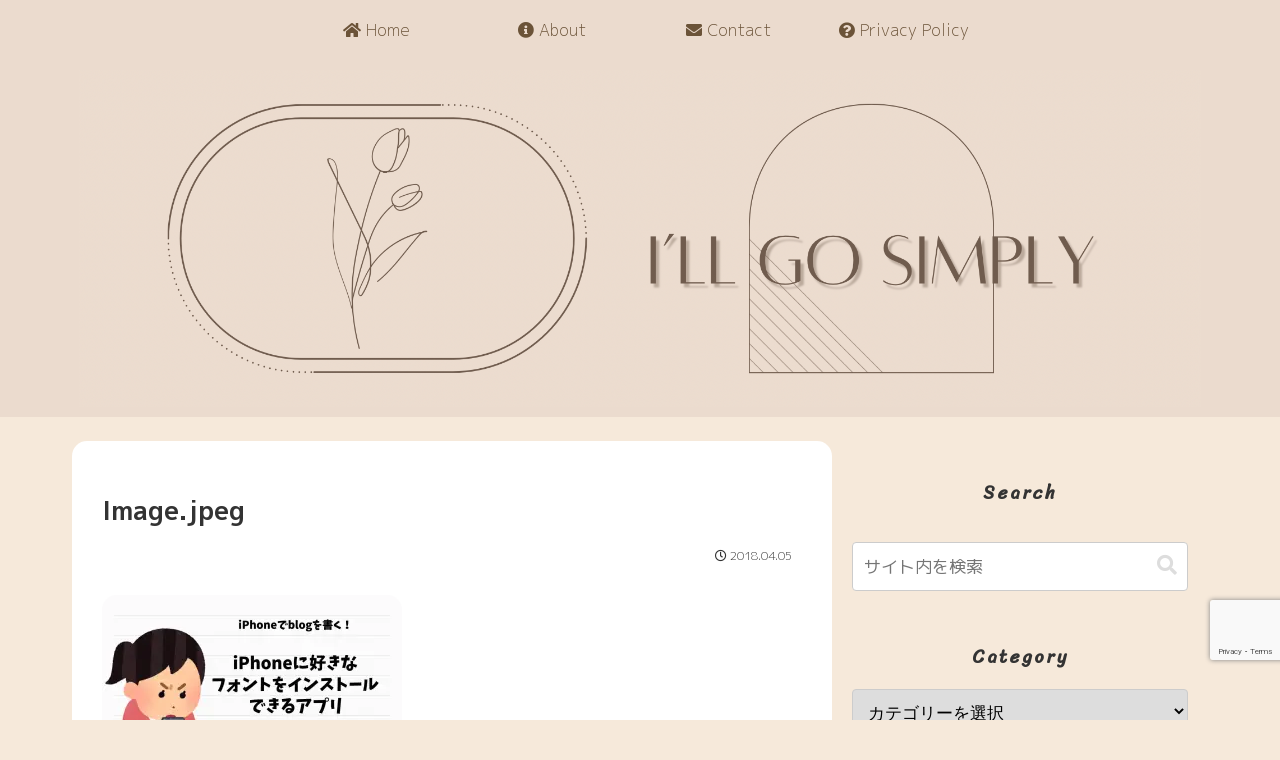

--- FILE ---
content_type: text/html; charset=utf-8
request_url: https://www.google.com/recaptcha/api2/anchor?ar=1&k=6LeEFqIqAAAAADNHgqJFj_jHFfvFlDECEUuy_OoZ&co=aHR0cHM6Ly9pbGxnb3NpbXBseS5jb206NDQz&hl=en&v=PoyoqOPhxBO7pBk68S4YbpHZ&size=invisible&anchor-ms=20000&execute-ms=30000&cb=slu24hurkez
body_size: 48657
content:
<!DOCTYPE HTML><html dir="ltr" lang="en"><head><meta http-equiv="Content-Type" content="text/html; charset=UTF-8">
<meta http-equiv="X-UA-Compatible" content="IE=edge">
<title>reCAPTCHA</title>
<style type="text/css">
/* cyrillic-ext */
@font-face {
  font-family: 'Roboto';
  font-style: normal;
  font-weight: 400;
  font-stretch: 100%;
  src: url(//fonts.gstatic.com/s/roboto/v48/KFO7CnqEu92Fr1ME7kSn66aGLdTylUAMa3GUBHMdazTgWw.woff2) format('woff2');
  unicode-range: U+0460-052F, U+1C80-1C8A, U+20B4, U+2DE0-2DFF, U+A640-A69F, U+FE2E-FE2F;
}
/* cyrillic */
@font-face {
  font-family: 'Roboto';
  font-style: normal;
  font-weight: 400;
  font-stretch: 100%;
  src: url(//fonts.gstatic.com/s/roboto/v48/KFO7CnqEu92Fr1ME7kSn66aGLdTylUAMa3iUBHMdazTgWw.woff2) format('woff2');
  unicode-range: U+0301, U+0400-045F, U+0490-0491, U+04B0-04B1, U+2116;
}
/* greek-ext */
@font-face {
  font-family: 'Roboto';
  font-style: normal;
  font-weight: 400;
  font-stretch: 100%;
  src: url(//fonts.gstatic.com/s/roboto/v48/KFO7CnqEu92Fr1ME7kSn66aGLdTylUAMa3CUBHMdazTgWw.woff2) format('woff2');
  unicode-range: U+1F00-1FFF;
}
/* greek */
@font-face {
  font-family: 'Roboto';
  font-style: normal;
  font-weight: 400;
  font-stretch: 100%;
  src: url(//fonts.gstatic.com/s/roboto/v48/KFO7CnqEu92Fr1ME7kSn66aGLdTylUAMa3-UBHMdazTgWw.woff2) format('woff2');
  unicode-range: U+0370-0377, U+037A-037F, U+0384-038A, U+038C, U+038E-03A1, U+03A3-03FF;
}
/* math */
@font-face {
  font-family: 'Roboto';
  font-style: normal;
  font-weight: 400;
  font-stretch: 100%;
  src: url(//fonts.gstatic.com/s/roboto/v48/KFO7CnqEu92Fr1ME7kSn66aGLdTylUAMawCUBHMdazTgWw.woff2) format('woff2');
  unicode-range: U+0302-0303, U+0305, U+0307-0308, U+0310, U+0312, U+0315, U+031A, U+0326-0327, U+032C, U+032F-0330, U+0332-0333, U+0338, U+033A, U+0346, U+034D, U+0391-03A1, U+03A3-03A9, U+03B1-03C9, U+03D1, U+03D5-03D6, U+03F0-03F1, U+03F4-03F5, U+2016-2017, U+2034-2038, U+203C, U+2040, U+2043, U+2047, U+2050, U+2057, U+205F, U+2070-2071, U+2074-208E, U+2090-209C, U+20D0-20DC, U+20E1, U+20E5-20EF, U+2100-2112, U+2114-2115, U+2117-2121, U+2123-214F, U+2190, U+2192, U+2194-21AE, U+21B0-21E5, U+21F1-21F2, U+21F4-2211, U+2213-2214, U+2216-22FF, U+2308-230B, U+2310, U+2319, U+231C-2321, U+2336-237A, U+237C, U+2395, U+239B-23B7, U+23D0, U+23DC-23E1, U+2474-2475, U+25AF, U+25B3, U+25B7, U+25BD, U+25C1, U+25CA, U+25CC, U+25FB, U+266D-266F, U+27C0-27FF, U+2900-2AFF, U+2B0E-2B11, U+2B30-2B4C, U+2BFE, U+3030, U+FF5B, U+FF5D, U+1D400-1D7FF, U+1EE00-1EEFF;
}
/* symbols */
@font-face {
  font-family: 'Roboto';
  font-style: normal;
  font-weight: 400;
  font-stretch: 100%;
  src: url(//fonts.gstatic.com/s/roboto/v48/KFO7CnqEu92Fr1ME7kSn66aGLdTylUAMaxKUBHMdazTgWw.woff2) format('woff2');
  unicode-range: U+0001-000C, U+000E-001F, U+007F-009F, U+20DD-20E0, U+20E2-20E4, U+2150-218F, U+2190, U+2192, U+2194-2199, U+21AF, U+21E6-21F0, U+21F3, U+2218-2219, U+2299, U+22C4-22C6, U+2300-243F, U+2440-244A, U+2460-24FF, U+25A0-27BF, U+2800-28FF, U+2921-2922, U+2981, U+29BF, U+29EB, U+2B00-2BFF, U+4DC0-4DFF, U+FFF9-FFFB, U+10140-1018E, U+10190-1019C, U+101A0, U+101D0-101FD, U+102E0-102FB, U+10E60-10E7E, U+1D2C0-1D2D3, U+1D2E0-1D37F, U+1F000-1F0FF, U+1F100-1F1AD, U+1F1E6-1F1FF, U+1F30D-1F30F, U+1F315, U+1F31C, U+1F31E, U+1F320-1F32C, U+1F336, U+1F378, U+1F37D, U+1F382, U+1F393-1F39F, U+1F3A7-1F3A8, U+1F3AC-1F3AF, U+1F3C2, U+1F3C4-1F3C6, U+1F3CA-1F3CE, U+1F3D4-1F3E0, U+1F3ED, U+1F3F1-1F3F3, U+1F3F5-1F3F7, U+1F408, U+1F415, U+1F41F, U+1F426, U+1F43F, U+1F441-1F442, U+1F444, U+1F446-1F449, U+1F44C-1F44E, U+1F453, U+1F46A, U+1F47D, U+1F4A3, U+1F4B0, U+1F4B3, U+1F4B9, U+1F4BB, U+1F4BF, U+1F4C8-1F4CB, U+1F4D6, U+1F4DA, U+1F4DF, U+1F4E3-1F4E6, U+1F4EA-1F4ED, U+1F4F7, U+1F4F9-1F4FB, U+1F4FD-1F4FE, U+1F503, U+1F507-1F50B, U+1F50D, U+1F512-1F513, U+1F53E-1F54A, U+1F54F-1F5FA, U+1F610, U+1F650-1F67F, U+1F687, U+1F68D, U+1F691, U+1F694, U+1F698, U+1F6AD, U+1F6B2, U+1F6B9-1F6BA, U+1F6BC, U+1F6C6-1F6CF, U+1F6D3-1F6D7, U+1F6E0-1F6EA, U+1F6F0-1F6F3, U+1F6F7-1F6FC, U+1F700-1F7FF, U+1F800-1F80B, U+1F810-1F847, U+1F850-1F859, U+1F860-1F887, U+1F890-1F8AD, U+1F8B0-1F8BB, U+1F8C0-1F8C1, U+1F900-1F90B, U+1F93B, U+1F946, U+1F984, U+1F996, U+1F9E9, U+1FA00-1FA6F, U+1FA70-1FA7C, U+1FA80-1FA89, U+1FA8F-1FAC6, U+1FACE-1FADC, U+1FADF-1FAE9, U+1FAF0-1FAF8, U+1FB00-1FBFF;
}
/* vietnamese */
@font-face {
  font-family: 'Roboto';
  font-style: normal;
  font-weight: 400;
  font-stretch: 100%;
  src: url(//fonts.gstatic.com/s/roboto/v48/KFO7CnqEu92Fr1ME7kSn66aGLdTylUAMa3OUBHMdazTgWw.woff2) format('woff2');
  unicode-range: U+0102-0103, U+0110-0111, U+0128-0129, U+0168-0169, U+01A0-01A1, U+01AF-01B0, U+0300-0301, U+0303-0304, U+0308-0309, U+0323, U+0329, U+1EA0-1EF9, U+20AB;
}
/* latin-ext */
@font-face {
  font-family: 'Roboto';
  font-style: normal;
  font-weight: 400;
  font-stretch: 100%;
  src: url(//fonts.gstatic.com/s/roboto/v48/KFO7CnqEu92Fr1ME7kSn66aGLdTylUAMa3KUBHMdazTgWw.woff2) format('woff2');
  unicode-range: U+0100-02BA, U+02BD-02C5, U+02C7-02CC, U+02CE-02D7, U+02DD-02FF, U+0304, U+0308, U+0329, U+1D00-1DBF, U+1E00-1E9F, U+1EF2-1EFF, U+2020, U+20A0-20AB, U+20AD-20C0, U+2113, U+2C60-2C7F, U+A720-A7FF;
}
/* latin */
@font-face {
  font-family: 'Roboto';
  font-style: normal;
  font-weight: 400;
  font-stretch: 100%;
  src: url(//fonts.gstatic.com/s/roboto/v48/KFO7CnqEu92Fr1ME7kSn66aGLdTylUAMa3yUBHMdazQ.woff2) format('woff2');
  unicode-range: U+0000-00FF, U+0131, U+0152-0153, U+02BB-02BC, U+02C6, U+02DA, U+02DC, U+0304, U+0308, U+0329, U+2000-206F, U+20AC, U+2122, U+2191, U+2193, U+2212, U+2215, U+FEFF, U+FFFD;
}
/* cyrillic-ext */
@font-face {
  font-family: 'Roboto';
  font-style: normal;
  font-weight: 500;
  font-stretch: 100%;
  src: url(//fonts.gstatic.com/s/roboto/v48/KFO7CnqEu92Fr1ME7kSn66aGLdTylUAMa3GUBHMdazTgWw.woff2) format('woff2');
  unicode-range: U+0460-052F, U+1C80-1C8A, U+20B4, U+2DE0-2DFF, U+A640-A69F, U+FE2E-FE2F;
}
/* cyrillic */
@font-face {
  font-family: 'Roboto';
  font-style: normal;
  font-weight: 500;
  font-stretch: 100%;
  src: url(//fonts.gstatic.com/s/roboto/v48/KFO7CnqEu92Fr1ME7kSn66aGLdTylUAMa3iUBHMdazTgWw.woff2) format('woff2');
  unicode-range: U+0301, U+0400-045F, U+0490-0491, U+04B0-04B1, U+2116;
}
/* greek-ext */
@font-face {
  font-family: 'Roboto';
  font-style: normal;
  font-weight: 500;
  font-stretch: 100%;
  src: url(//fonts.gstatic.com/s/roboto/v48/KFO7CnqEu92Fr1ME7kSn66aGLdTylUAMa3CUBHMdazTgWw.woff2) format('woff2');
  unicode-range: U+1F00-1FFF;
}
/* greek */
@font-face {
  font-family: 'Roboto';
  font-style: normal;
  font-weight: 500;
  font-stretch: 100%;
  src: url(//fonts.gstatic.com/s/roboto/v48/KFO7CnqEu92Fr1ME7kSn66aGLdTylUAMa3-UBHMdazTgWw.woff2) format('woff2');
  unicode-range: U+0370-0377, U+037A-037F, U+0384-038A, U+038C, U+038E-03A1, U+03A3-03FF;
}
/* math */
@font-face {
  font-family: 'Roboto';
  font-style: normal;
  font-weight: 500;
  font-stretch: 100%;
  src: url(//fonts.gstatic.com/s/roboto/v48/KFO7CnqEu92Fr1ME7kSn66aGLdTylUAMawCUBHMdazTgWw.woff2) format('woff2');
  unicode-range: U+0302-0303, U+0305, U+0307-0308, U+0310, U+0312, U+0315, U+031A, U+0326-0327, U+032C, U+032F-0330, U+0332-0333, U+0338, U+033A, U+0346, U+034D, U+0391-03A1, U+03A3-03A9, U+03B1-03C9, U+03D1, U+03D5-03D6, U+03F0-03F1, U+03F4-03F5, U+2016-2017, U+2034-2038, U+203C, U+2040, U+2043, U+2047, U+2050, U+2057, U+205F, U+2070-2071, U+2074-208E, U+2090-209C, U+20D0-20DC, U+20E1, U+20E5-20EF, U+2100-2112, U+2114-2115, U+2117-2121, U+2123-214F, U+2190, U+2192, U+2194-21AE, U+21B0-21E5, U+21F1-21F2, U+21F4-2211, U+2213-2214, U+2216-22FF, U+2308-230B, U+2310, U+2319, U+231C-2321, U+2336-237A, U+237C, U+2395, U+239B-23B7, U+23D0, U+23DC-23E1, U+2474-2475, U+25AF, U+25B3, U+25B7, U+25BD, U+25C1, U+25CA, U+25CC, U+25FB, U+266D-266F, U+27C0-27FF, U+2900-2AFF, U+2B0E-2B11, U+2B30-2B4C, U+2BFE, U+3030, U+FF5B, U+FF5D, U+1D400-1D7FF, U+1EE00-1EEFF;
}
/* symbols */
@font-face {
  font-family: 'Roboto';
  font-style: normal;
  font-weight: 500;
  font-stretch: 100%;
  src: url(//fonts.gstatic.com/s/roboto/v48/KFO7CnqEu92Fr1ME7kSn66aGLdTylUAMaxKUBHMdazTgWw.woff2) format('woff2');
  unicode-range: U+0001-000C, U+000E-001F, U+007F-009F, U+20DD-20E0, U+20E2-20E4, U+2150-218F, U+2190, U+2192, U+2194-2199, U+21AF, U+21E6-21F0, U+21F3, U+2218-2219, U+2299, U+22C4-22C6, U+2300-243F, U+2440-244A, U+2460-24FF, U+25A0-27BF, U+2800-28FF, U+2921-2922, U+2981, U+29BF, U+29EB, U+2B00-2BFF, U+4DC0-4DFF, U+FFF9-FFFB, U+10140-1018E, U+10190-1019C, U+101A0, U+101D0-101FD, U+102E0-102FB, U+10E60-10E7E, U+1D2C0-1D2D3, U+1D2E0-1D37F, U+1F000-1F0FF, U+1F100-1F1AD, U+1F1E6-1F1FF, U+1F30D-1F30F, U+1F315, U+1F31C, U+1F31E, U+1F320-1F32C, U+1F336, U+1F378, U+1F37D, U+1F382, U+1F393-1F39F, U+1F3A7-1F3A8, U+1F3AC-1F3AF, U+1F3C2, U+1F3C4-1F3C6, U+1F3CA-1F3CE, U+1F3D4-1F3E0, U+1F3ED, U+1F3F1-1F3F3, U+1F3F5-1F3F7, U+1F408, U+1F415, U+1F41F, U+1F426, U+1F43F, U+1F441-1F442, U+1F444, U+1F446-1F449, U+1F44C-1F44E, U+1F453, U+1F46A, U+1F47D, U+1F4A3, U+1F4B0, U+1F4B3, U+1F4B9, U+1F4BB, U+1F4BF, U+1F4C8-1F4CB, U+1F4D6, U+1F4DA, U+1F4DF, U+1F4E3-1F4E6, U+1F4EA-1F4ED, U+1F4F7, U+1F4F9-1F4FB, U+1F4FD-1F4FE, U+1F503, U+1F507-1F50B, U+1F50D, U+1F512-1F513, U+1F53E-1F54A, U+1F54F-1F5FA, U+1F610, U+1F650-1F67F, U+1F687, U+1F68D, U+1F691, U+1F694, U+1F698, U+1F6AD, U+1F6B2, U+1F6B9-1F6BA, U+1F6BC, U+1F6C6-1F6CF, U+1F6D3-1F6D7, U+1F6E0-1F6EA, U+1F6F0-1F6F3, U+1F6F7-1F6FC, U+1F700-1F7FF, U+1F800-1F80B, U+1F810-1F847, U+1F850-1F859, U+1F860-1F887, U+1F890-1F8AD, U+1F8B0-1F8BB, U+1F8C0-1F8C1, U+1F900-1F90B, U+1F93B, U+1F946, U+1F984, U+1F996, U+1F9E9, U+1FA00-1FA6F, U+1FA70-1FA7C, U+1FA80-1FA89, U+1FA8F-1FAC6, U+1FACE-1FADC, U+1FADF-1FAE9, U+1FAF0-1FAF8, U+1FB00-1FBFF;
}
/* vietnamese */
@font-face {
  font-family: 'Roboto';
  font-style: normal;
  font-weight: 500;
  font-stretch: 100%;
  src: url(//fonts.gstatic.com/s/roboto/v48/KFO7CnqEu92Fr1ME7kSn66aGLdTylUAMa3OUBHMdazTgWw.woff2) format('woff2');
  unicode-range: U+0102-0103, U+0110-0111, U+0128-0129, U+0168-0169, U+01A0-01A1, U+01AF-01B0, U+0300-0301, U+0303-0304, U+0308-0309, U+0323, U+0329, U+1EA0-1EF9, U+20AB;
}
/* latin-ext */
@font-face {
  font-family: 'Roboto';
  font-style: normal;
  font-weight: 500;
  font-stretch: 100%;
  src: url(//fonts.gstatic.com/s/roboto/v48/KFO7CnqEu92Fr1ME7kSn66aGLdTylUAMa3KUBHMdazTgWw.woff2) format('woff2');
  unicode-range: U+0100-02BA, U+02BD-02C5, U+02C7-02CC, U+02CE-02D7, U+02DD-02FF, U+0304, U+0308, U+0329, U+1D00-1DBF, U+1E00-1E9F, U+1EF2-1EFF, U+2020, U+20A0-20AB, U+20AD-20C0, U+2113, U+2C60-2C7F, U+A720-A7FF;
}
/* latin */
@font-face {
  font-family: 'Roboto';
  font-style: normal;
  font-weight: 500;
  font-stretch: 100%;
  src: url(//fonts.gstatic.com/s/roboto/v48/KFO7CnqEu92Fr1ME7kSn66aGLdTylUAMa3yUBHMdazQ.woff2) format('woff2');
  unicode-range: U+0000-00FF, U+0131, U+0152-0153, U+02BB-02BC, U+02C6, U+02DA, U+02DC, U+0304, U+0308, U+0329, U+2000-206F, U+20AC, U+2122, U+2191, U+2193, U+2212, U+2215, U+FEFF, U+FFFD;
}
/* cyrillic-ext */
@font-face {
  font-family: 'Roboto';
  font-style: normal;
  font-weight: 900;
  font-stretch: 100%;
  src: url(//fonts.gstatic.com/s/roboto/v48/KFO7CnqEu92Fr1ME7kSn66aGLdTylUAMa3GUBHMdazTgWw.woff2) format('woff2');
  unicode-range: U+0460-052F, U+1C80-1C8A, U+20B4, U+2DE0-2DFF, U+A640-A69F, U+FE2E-FE2F;
}
/* cyrillic */
@font-face {
  font-family: 'Roboto';
  font-style: normal;
  font-weight: 900;
  font-stretch: 100%;
  src: url(//fonts.gstatic.com/s/roboto/v48/KFO7CnqEu92Fr1ME7kSn66aGLdTylUAMa3iUBHMdazTgWw.woff2) format('woff2');
  unicode-range: U+0301, U+0400-045F, U+0490-0491, U+04B0-04B1, U+2116;
}
/* greek-ext */
@font-face {
  font-family: 'Roboto';
  font-style: normal;
  font-weight: 900;
  font-stretch: 100%;
  src: url(//fonts.gstatic.com/s/roboto/v48/KFO7CnqEu92Fr1ME7kSn66aGLdTylUAMa3CUBHMdazTgWw.woff2) format('woff2');
  unicode-range: U+1F00-1FFF;
}
/* greek */
@font-face {
  font-family: 'Roboto';
  font-style: normal;
  font-weight: 900;
  font-stretch: 100%;
  src: url(//fonts.gstatic.com/s/roboto/v48/KFO7CnqEu92Fr1ME7kSn66aGLdTylUAMa3-UBHMdazTgWw.woff2) format('woff2');
  unicode-range: U+0370-0377, U+037A-037F, U+0384-038A, U+038C, U+038E-03A1, U+03A3-03FF;
}
/* math */
@font-face {
  font-family: 'Roboto';
  font-style: normal;
  font-weight: 900;
  font-stretch: 100%;
  src: url(//fonts.gstatic.com/s/roboto/v48/KFO7CnqEu92Fr1ME7kSn66aGLdTylUAMawCUBHMdazTgWw.woff2) format('woff2');
  unicode-range: U+0302-0303, U+0305, U+0307-0308, U+0310, U+0312, U+0315, U+031A, U+0326-0327, U+032C, U+032F-0330, U+0332-0333, U+0338, U+033A, U+0346, U+034D, U+0391-03A1, U+03A3-03A9, U+03B1-03C9, U+03D1, U+03D5-03D6, U+03F0-03F1, U+03F4-03F5, U+2016-2017, U+2034-2038, U+203C, U+2040, U+2043, U+2047, U+2050, U+2057, U+205F, U+2070-2071, U+2074-208E, U+2090-209C, U+20D0-20DC, U+20E1, U+20E5-20EF, U+2100-2112, U+2114-2115, U+2117-2121, U+2123-214F, U+2190, U+2192, U+2194-21AE, U+21B0-21E5, U+21F1-21F2, U+21F4-2211, U+2213-2214, U+2216-22FF, U+2308-230B, U+2310, U+2319, U+231C-2321, U+2336-237A, U+237C, U+2395, U+239B-23B7, U+23D0, U+23DC-23E1, U+2474-2475, U+25AF, U+25B3, U+25B7, U+25BD, U+25C1, U+25CA, U+25CC, U+25FB, U+266D-266F, U+27C0-27FF, U+2900-2AFF, U+2B0E-2B11, U+2B30-2B4C, U+2BFE, U+3030, U+FF5B, U+FF5D, U+1D400-1D7FF, U+1EE00-1EEFF;
}
/* symbols */
@font-face {
  font-family: 'Roboto';
  font-style: normal;
  font-weight: 900;
  font-stretch: 100%;
  src: url(//fonts.gstatic.com/s/roboto/v48/KFO7CnqEu92Fr1ME7kSn66aGLdTylUAMaxKUBHMdazTgWw.woff2) format('woff2');
  unicode-range: U+0001-000C, U+000E-001F, U+007F-009F, U+20DD-20E0, U+20E2-20E4, U+2150-218F, U+2190, U+2192, U+2194-2199, U+21AF, U+21E6-21F0, U+21F3, U+2218-2219, U+2299, U+22C4-22C6, U+2300-243F, U+2440-244A, U+2460-24FF, U+25A0-27BF, U+2800-28FF, U+2921-2922, U+2981, U+29BF, U+29EB, U+2B00-2BFF, U+4DC0-4DFF, U+FFF9-FFFB, U+10140-1018E, U+10190-1019C, U+101A0, U+101D0-101FD, U+102E0-102FB, U+10E60-10E7E, U+1D2C0-1D2D3, U+1D2E0-1D37F, U+1F000-1F0FF, U+1F100-1F1AD, U+1F1E6-1F1FF, U+1F30D-1F30F, U+1F315, U+1F31C, U+1F31E, U+1F320-1F32C, U+1F336, U+1F378, U+1F37D, U+1F382, U+1F393-1F39F, U+1F3A7-1F3A8, U+1F3AC-1F3AF, U+1F3C2, U+1F3C4-1F3C6, U+1F3CA-1F3CE, U+1F3D4-1F3E0, U+1F3ED, U+1F3F1-1F3F3, U+1F3F5-1F3F7, U+1F408, U+1F415, U+1F41F, U+1F426, U+1F43F, U+1F441-1F442, U+1F444, U+1F446-1F449, U+1F44C-1F44E, U+1F453, U+1F46A, U+1F47D, U+1F4A3, U+1F4B0, U+1F4B3, U+1F4B9, U+1F4BB, U+1F4BF, U+1F4C8-1F4CB, U+1F4D6, U+1F4DA, U+1F4DF, U+1F4E3-1F4E6, U+1F4EA-1F4ED, U+1F4F7, U+1F4F9-1F4FB, U+1F4FD-1F4FE, U+1F503, U+1F507-1F50B, U+1F50D, U+1F512-1F513, U+1F53E-1F54A, U+1F54F-1F5FA, U+1F610, U+1F650-1F67F, U+1F687, U+1F68D, U+1F691, U+1F694, U+1F698, U+1F6AD, U+1F6B2, U+1F6B9-1F6BA, U+1F6BC, U+1F6C6-1F6CF, U+1F6D3-1F6D7, U+1F6E0-1F6EA, U+1F6F0-1F6F3, U+1F6F7-1F6FC, U+1F700-1F7FF, U+1F800-1F80B, U+1F810-1F847, U+1F850-1F859, U+1F860-1F887, U+1F890-1F8AD, U+1F8B0-1F8BB, U+1F8C0-1F8C1, U+1F900-1F90B, U+1F93B, U+1F946, U+1F984, U+1F996, U+1F9E9, U+1FA00-1FA6F, U+1FA70-1FA7C, U+1FA80-1FA89, U+1FA8F-1FAC6, U+1FACE-1FADC, U+1FADF-1FAE9, U+1FAF0-1FAF8, U+1FB00-1FBFF;
}
/* vietnamese */
@font-face {
  font-family: 'Roboto';
  font-style: normal;
  font-weight: 900;
  font-stretch: 100%;
  src: url(//fonts.gstatic.com/s/roboto/v48/KFO7CnqEu92Fr1ME7kSn66aGLdTylUAMa3OUBHMdazTgWw.woff2) format('woff2');
  unicode-range: U+0102-0103, U+0110-0111, U+0128-0129, U+0168-0169, U+01A0-01A1, U+01AF-01B0, U+0300-0301, U+0303-0304, U+0308-0309, U+0323, U+0329, U+1EA0-1EF9, U+20AB;
}
/* latin-ext */
@font-face {
  font-family: 'Roboto';
  font-style: normal;
  font-weight: 900;
  font-stretch: 100%;
  src: url(//fonts.gstatic.com/s/roboto/v48/KFO7CnqEu92Fr1ME7kSn66aGLdTylUAMa3KUBHMdazTgWw.woff2) format('woff2');
  unicode-range: U+0100-02BA, U+02BD-02C5, U+02C7-02CC, U+02CE-02D7, U+02DD-02FF, U+0304, U+0308, U+0329, U+1D00-1DBF, U+1E00-1E9F, U+1EF2-1EFF, U+2020, U+20A0-20AB, U+20AD-20C0, U+2113, U+2C60-2C7F, U+A720-A7FF;
}
/* latin */
@font-face {
  font-family: 'Roboto';
  font-style: normal;
  font-weight: 900;
  font-stretch: 100%;
  src: url(//fonts.gstatic.com/s/roboto/v48/KFO7CnqEu92Fr1ME7kSn66aGLdTylUAMa3yUBHMdazQ.woff2) format('woff2');
  unicode-range: U+0000-00FF, U+0131, U+0152-0153, U+02BB-02BC, U+02C6, U+02DA, U+02DC, U+0304, U+0308, U+0329, U+2000-206F, U+20AC, U+2122, U+2191, U+2193, U+2212, U+2215, U+FEFF, U+FFFD;
}

</style>
<link rel="stylesheet" type="text/css" href="https://www.gstatic.com/recaptcha/releases/PoyoqOPhxBO7pBk68S4YbpHZ/styles__ltr.css">
<script nonce="-kRw-t_KgONgKvjM2SbtFA" type="text/javascript">window['__recaptcha_api'] = 'https://www.google.com/recaptcha/api2/';</script>
<script type="text/javascript" src="https://www.gstatic.com/recaptcha/releases/PoyoqOPhxBO7pBk68S4YbpHZ/recaptcha__en.js" nonce="-kRw-t_KgONgKvjM2SbtFA">
      
    </script></head>
<body><div id="rc-anchor-alert" class="rc-anchor-alert"></div>
<input type="hidden" id="recaptcha-token" value="[base64]">
<script type="text/javascript" nonce="-kRw-t_KgONgKvjM2SbtFA">
      recaptcha.anchor.Main.init("[\x22ainput\x22,[\x22bgdata\x22,\x22\x22,\[base64]/[base64]/MjU1Ong/[base64]/[base64]/[base64]/[base64]/[base64]/[base64]/[base64]/[base64]/[base64]/[base64]/[base64]/[base64]/[base64]/[base64]/[base64]\\u003d\x22,\[base64]\\u003d\\u003d\x22,\x22fcKxTMOGGMKrwpLCtMOjdFFQw5MKw5UKwpbCpErCksK6AMO9w6vDsR4bwqFfwpNzwp16wobDulLDnHTCoXtrw4jCvcOFwo3Dh07CpMOFw4HDuV/CowzCoynDqsOVQ0bDjQzDusOgwpnCm8KkPsKJb8K/AMOlD8Osw4TCvsO8wpXCmmYJMDQgXHBCfMKFGMOtw5PDvcOrwop4wr3DrWIJK8KORRZJO8OLdGJWw7YOwpU/PMKdQMOrBMKqXsObF8KFw6sXdlXDmcOww78YccK1woNLw6nCjXHCgsO/[base64]/[base64]/[base64]/DtcKBw5kZDjEQTMK5w7o7w6HCrjc/wqAcZ8Omw7ElwogxGMOoR8KAw5LDhcKIcMKCwo4fw6LDtcKTPAkHDcKdMCbCt8Oywplrw7NhwokQwo3DoMOndcK3w57Cp8K/wrgFc2rDqMKDw5LCpcKhCjBIw5PDhcKhGVLCiMO5wojDh8O3w7PCpsO4w7kMw4vCg8KcecOkQ8OcBAPDpmnClsKreC/Ch8OGwobDvcO3G3MdK3Q7w59VwrRyw7ZXwp5mGlPChFHDuiPCkGwtS8ObMRwjwoEbwp3DjTzClMOmwrBoccKTUSzDoiPChsKWZGjCnW/CuBssScOjWGEoYELDiMOVw6UEwrM/bcOkw4PCll/DlMOEw4gSwp3CrHbDmi0jYh3Cok8ab8KMbMKTDcOzX8OVE8OcTEnDlMKDD8Odw7fDqsKQHsKww7dIDlvCrHHDig3CusOow7N7CEnCsBnCjGhAwoNRw7hQwrZRSkB4wowZKcO/[base64]/Dpm4DH8KLw5YdQVcLRnkBwqDCu0vCoF5zKFbDsAHCisKEw6DChsO7w6LDqztJwr/DrQLDp8O6w4bDvmNcw7RENcO7w6bClEsMwqfDssKYw7RSwp3DhlDDjkvDukHClsOcwqfDhibDkcKWVcKKQynDjMOaRcOzNHhRZMKaIMOTw7LDvMOrccKOwo/DqcKne8OCw6kmw5fDmcKWwrA7TEXDk8OIw7VEG8OJbUrCrsObPxnDswsBccKpK3zDjU00XMOcSsOWfcKRBWYNUQkew6TDt1tGwqESK8Kjw6nDi8O2w6liwql+wp3CqcOMNcOaw6NldRrDpsO/[base64]/DgcKRwpcKw55xw43Coy02TcKdEClLH1rCuMKVCAYHwoLDosKsAMOiw6HCrQwpC8KWYcKlw7fCmTQqe3LChRxTecK6M8KTw6UDNQ/[base64]/VgTDn0FAdcKyJVjDqmpmK8O1QsOTwrx0O8O/VMOxTsOGw5wzSispayfCjxDCjyzCkWJoDG7DtMKiwqvDncOfPRfCmAjCmMOfw7HDkyvDhsOOw458dTHChnxCDXTCo8KkejVyw5HCpsKOQ05jX8K+E1zDscKSH3zDtMKPwqlLDExxK8OmMMK4ORE2EVvDnX/CnAFOw4TDjcKHwpBhV0TCp11aMsKxw7jCrC7Cg3TCnMKLXsKswq0TMMKrIX5/w75hJsOnFgB4wp3DpGwWXExCwrXDilciwqQVw4kYPnJRVcK9w5lkw5lwccKJw4MTEMK0AsO5FCjDscOkSyZgw4zDmsOrXhEgMm/DlcOpwqs4Em0/wolNw6zDi8O8fsOAw5tow43DjQbClMKiw4PDocKiQ8KYR8Kgw4nCn8K9FcKIVMKDw7fDoADDvzrCnXIMOxHDi8OnwrDDnjrCuMOtwqZ/w4XDikoAw4PCpxIRbcOmX2DDtxnDswnDimXCt8KCw7N9cMKNV8K7G8OwAcKYwoPCpsK7wo9Pw55cwp1/cnvCm2TDosKHPsO5w70uwqfDhVzDhsKdImw3IcKWA8KyOjHCscOPKjEeOsOhwpVfEkvDim5Kwok/K8K+IHwuw4DDkGHDtcOawoJkP8OIwqrCqlsnw69xAcOTMh/CgFvDvEMpaAPCqcOaw5fCjyYOejwgEcK4w6cjwpNtwqDDjXNleiTClBDCq8KbVQnCt8O2wrw3w4VSwo8wwptyc8Kgbyh/[base64]/CpWYOUG1idcOYwqDClRo3DnAVwrnDtsK4XcONwpjDlX7DihjCoMOhwqQ7bzB3w64OFMKFLcO+w5PDrUQWRMKxwrl3MMK7worDmh3DuC7CglkFLMOVw4w0wrYHwr1/UGDCusOxcycvEsK8SWMpwrsWFXXCvMKawr8CN8OOwpAgw5rDvsK3w4ASwqfCqD/CqMOvwpYFw7fDvMKUwrxDwpchc8KMFcKEDXp/wrrDu8Kyw4TDlA3CgUUKw4/Ds1kSHMOiLHgtw58fwpd7KTLDnTR/w4YBw6DCk8OMwoHDhHxsLMOvwqzChMKfSsOCP8Ksw4IuwpTCmsOSecOza8OfesK7cWPCrkwOwqXDt8Oow4DCmx/CucOnwrxcFCLCu3h1w7gif3vCiS3Co8OWAFpUf8KLOcOAwrPCu0YvwqnCmmvCoSTCmsOEwps3cEXChsKJbRR7wpc4wqIVwq3Cm8KeCDJQwqfCrMKcw6MfQ1bDgcOtwpTCsV1vw63DocKpI15JQsO+GsOBw4TDkS/[base64]/[base64]/CuzogwrvCpnbCqh5NT1oDw5hiRMKfw4NEQSTClcOQQ8KUTcOHP8KJblF+TjvDpUTDn8OOU8KkXcOQwrbCtirDj8OUSxA5U0DCr8KCIAMcHUImFcKqw5bDjSnCuhHDlzARw5Q6woXDgV7Ckjd9IsOuw5zDum3DhsK2CwnCpiVswpbDgMO4wophwpgAeMO8wq/DssOqOH1xajLCnAkGwolbwrhWG8K0w4nDg8KLw40awqJzAiIlFE7CtcKsfhbDo8O7AsKXFw/CqcKpw6TDicOuNMOJwqIkTikVwrDDg8Ojf1bDpcOYw5HCg8OuwrJOKsKqSEw0YWB6E8OoWMK8RcOwARzChR/DoMOiw4lgbX7Dh8OIw6vDn2VsV8OTwpFow4Bzw44ewr/Ct1sGUB/DiA7Dh8OWWsKsw5wqwprDlsO3wpHDkcOLLlZCf1zDr3MIwojDpAccAsO3M8Kiw7PDlcKiwqDDhcK+w6QEe8Ofw6bDoMOMXMKgw6FYesK/[base64]/[base64]/[base64]/Ql3DucOmwq3CscO5w79aw5wYYgDCtGPDlRB+wo7DjVQaKi7DkUdldzMww4nCl8KTwr9xw5zCocO/CMOTXMKZfcKDO31FwqbDujrChzPCpATCr1jClsK+IMKTcXI+Xn5NMsOCwpdBw4tGQsKmwqPDrlUiHRk+w73ClEJRdCzCtgM1wrHDnSEvJcKDRMK7wrLDr0pxwqUzw6LCksK1wqLDvxxKwrF/w7A8wqjDuSQBw7YxMX1Lw60YOsOxw4rDk2wow6MNBsOcwr7Ch8OowqjDpWZ4blUJETfCksK9YBzDtx9mT8OvJcOBwqkfw5/DjsO/WW5KfMKrfcOkRsOXw4kywq3DmMK7MMK7DcO9w5NweAJzw4cIw71yXGIpQwzCjsO8NGzDtsKVw4rDrS/DuMK8w5fCrhYNdQ8lw4rDr8ONSH0Ew519K2YIAxbDjSJ+w5DCjsOKEh8hZ1tSw4LCiQ3CriTCocKmwo/Dlg5Cw7puw7wRcsO1w7DDsyA7wpkvW35aw547KcOIJRDDhBs4w6sXw7/Cvk94GS1ewrIgLMOUA1AZNMKZd8KYFEtww4fDlcKywo12DGfCpwrCvG7DjVhDNjXCtSjCgsKcM8Oaw6sTWisbw7IBZQrCniIkIzoAPz9PLi0vwpRMw6NBw5I/J8K2PMOvexnCmw1RbBzCv8OtwrjDvsOfwqpaT8O1Gh/CnVLDqnV4woN4UcOOUAUow5xZwoLDusOQwq14UUUYw7M3b37DvsO0dxE/anVPVAxNRy97wp1VwpPCsCYUw4w0w60xwoEuw7oZw6kqwoEXwoDDpTTDhkROw57Dqh5TST4yZFYFw4RbCUEpb0nCncKKw7jCi0nCkz/[base64]/DrXoxw5AuwpJjO1TCocKEwpRZw51Lw5cQw6gSw4lewolHZ149w5zClDnDm8KQwoPDv0gmG8K7w6rDhMKMEwsNHxzDkMKfQCnDl8KoTsO0wo/Duj1gHMOmwr54OMK7w6lTf8KeLMKYXWMvw7bDpMOQwpDCpg8Ewo9dw6PCszjDvcKIa1dBw5RMwqdqHzDDpsO1ahfCkjUqw4NFw4oXEsOtYiFOw4HCo8OoacKHw4dtwolsXzReTwrDhgYyHMOxOC7DkMKYP8KFR2tIccOkSsKZw5zDuA/ChsOxwpIRwpVnfWQCw4/ClBIdf8O5wos1wo3CicKRL0o2w4jDqzpkwr/DpjhVInbCknrDvMO0FUpTw6rDj8Ozw5gowojDk0vChUzCj33Dv3YlHSDCscKGw4ljN8K7Hjtsw5Apwqw2wqLDm1IvDMO9wpbDmsKSwpbCu8KgAsKVbsOfLMO7cMK4JcKGw47DlMOZSsKDfENRw4jCsMOkNsOwX8O/SGbDtTjCvsO9wo/DrsOHJWh9w7zDq8KOwplIw4bCgcO/woXDisKVCF3DkQ/CjErDuQ3Ck8OzbnfCllpYWMO4w7xKNcODf8KnwotCw4zDjgHDohk7wrXChsObw4oSZcK1PGsoJMOQAWHCvzjDmcOCQwk7VMKobgIGwoVtbHzDmV8jAXHCp8KSwqMESHrCrFXChBDDmAMRw5J/w7PDssK5woHCssKPw73DtEjCmcKmOk7CqcOQKMK3wpQHEsKLc8OSw7Isw7AWPBfDlyrDq1InTcK8BWfDmzPDp2oMRDJ0wqchwpFWwrs/w7PDoXfDtMKNw6UDUMKmD2LCuCQnwqDCk8Oaf0N/dsOgFcOoQnbDqMKtLy8rw70MOcKPNMKIZ1JfOsK6w43DiFoswoYFwqvDkUnCoxbDkg0oTljCnsOmwpjCgcKublzCvsO3QAwyBHMrw4jCq8KJZcK1axfCsMOzRSxJQDw2w6YOLcK/wp7CncOtwopmX8KgNW4Wwp/CuCZabMKEwqLCm1ElTzNAwq/DhsOaCsKyw5/[base64]/Cr8OcwqHCgy9Sw7DDkcK/wpUhJMKaYMO+wrTCuhfCiwDDhRIDZMKuXXDDpggtR8Kzw69Awqp3fsKSSiIkw4jCs2d0bSxAw5nDhMK3FCvCrsO/wp/DisOYwpJDWAVNworDv8K3w71wfMKow6zDlsOHGsKDw4/[base64]/w4tdUsKcwrcPwozDkcKFw4Ipw57Cl8K6XsOSX8OtXcOqGREHwpYdwr9XbcOdwokCcB7DpMKVIsKKXyTCrsOOwrHDkgvCncK3w7ITwrsHwqUpw4fCpXU6O8KUTEZyXcKDw7JsQD0KwoLCmT/[base64]/[base64]/Dq8OJFQjCt8OdSzXCpMOOXHfDp8KRIxrCohDDgTLCphLDs0bDrT4kwofCs8O7TcKOw7s/wpNVwpjCp8KEHHtXJxRZwoLClMOew5YMw5bCtmzChRkoA0bDmMKkUAHDnMONBkTDvcOBQEnDvD/DmMOVTwHCnwnCrsKTwq1xbsO0J0xrw5MQwpLCpcKTw6hoCSwRw7zCpMKifMOOw5DDtcKvw7lfwpQvLl5lBgDDnMKGRHrDp8O/[base64]/[base64]/woohPcOCY0w5Li/CvcKSXsOYMcO3MlBoUMO7AMKsZkx6GHLDq8OCw7ZLbMOiYHg4E0B1w4/DqcODaXnCmQfDhTDDuQPCnsKrwoUaD8ONwoPCtznCnsOHYSHDkXQmeSBDFcKkR8KadDTDvg92w7MZFwjDrcK1w4vCr8OtOjkow7LDnWhGagfCp8KwwrDChsOIw67DlsKKw6PDscONwpUUQ3LCucKbF3kjB8OAw4sGw6/[base64]/[base64]/w4/Ck39UKGVuEwPClzpfAcKPZS/DuMKjwpESbXJcwrNDw70xU03Dt8KsWnMXHzQ6w5bCr8O+AALClFXDgnYUZsOAecKjwrkPw73Dh8ONw5nDhMOCw5k4QsOpwpFQacKIwqvClx/CgsKLwoHDgU5MwqnDnlbCjXHCq8OqUx/[base64]/[base64]/[base64]/DtxAnfsOAS8OjwrfDqMK3THzCtcK8QcKXwrDDsFfChjfDrMKNCwwAwrbDlMOOZiJLw7BqwqE/ScOvwoRzH8OUwrXDljPCgy49IsKFw6PDsiZ6w6/CvAdAw4pHw4Row60vBlnDigfCvRTDhMOVT8KtFMK2wprCjcOywrlrwprCssKLF8OywpsCwoJDEgUvKQoJwq/CqMKqOSrCpcKubMKoN8KiBEzCt8OpwoXDrm8oKQ7DgMKNRsORwow6SjfDq0pCwrrDmTHCil3DpsOaZ8OiZ3DDoifCnj3DhcKcw4jCgsOiwpvDqyNpw5bDrcKaOMKew49OA8KeQcKzw4szK8K/wp56XsKsw73CjTcgODLDsMOrcxsPwrVMw6XCh8KxJMKRwpNxw5fCvMKOJEIeJ8K5B8ObwobCuWzCg8KKw6TCnMO6OcObw5/DrMK3GjLCnsKHD8ORwq8rFg8lI8OXw7RaA8OxwpHCly3DiMKcagnDiX7DhsK1D8O4w5rDncKqwo8ww7IZw4sIw7oWw5/Drw5Sw7LDvcOYYTtaw4guwpthw4wzw4U+BMK5wpjCjiRBEMKcIcORw5TDlsKrOyvChWrCnMOKNMKqVGHDp8OOwr7DtcOAQ1bDqW8swrotw6fCllx1wrxpGCTDt8KeX8O2w5/CsWcIwpgNeB/CmDPDpxY/YcKjNDDDghHDsmXDr8KXfcO/eWrDl8OqP3kqZMOSKEbDrsKwFcK5S8O+w7ZNTiTCkcKzJcOoC8O/[base64]/w4ZnBEzDgcKvwp3DgMONTcOhTcKKcFjDjmjCs2HCm8KlBFHCnMKeIBEGwqrCvGnDicKdwpzDmjrCqSw6w7FVSsOdZlg/[base64]/DkEoUa8O1w69Vw6jDv8OwRMOiwqzDtD5vcnzChsKpw7bCtiHDucKkesOicsOyHgfDsMO/w53DosOKwpnDhsKfAjTDrwlWwpAJQMKfOMK5ehXCmHcWQRdXw6/Dk1RdTQZRI8KdOcOfw7s/wrZCPcKfMgjCjBnCscK4EkbDpiE6PMK/wrzDsEXDv8Kjw6l9djbCpMOMwprDmnAow5DDtH/[base64]/[base64]/CikDCgMKoAxtMWMKDw43CoVgdYz3DuE/DqCluwrTDgsK5TknDuFwSVMOxwobDkETDgMKYwrtBwrpZBn8yA1xYw5DCncKjw6JZAkzDpAbDtsOEw6jDkGnDmMOTPj3Dh8KIZsKaccK5w7/[base64]/wr1fEBQZw6nDig0Rw6xkwo8PXsKiLgcfw6oJLcOww5pUDsO1w47CoMO/w5AUw57ClMOSRMKfw5zDgsOMOMOEdcKRw5wOwoLDhDxpMFrCkDc0GxTDtMKUwr/DhsOfwqjCmsOYwpjCg0pkwqnDjcOZwqbDlSNUcMOTJxlVRCvDiW/[base64]/CiH1zEMKUw4TDmsO+wpHDuMORGMOwRCDDpsK9w5M0w7lmDsOfbcO7ScOhwptHGilkO8KCY8OCwoDCtklkAFjDtsOFOjBIe8OzYMKfIBdUH8Obwrl5w5FkKE/Cllsfwp7DqxRzIQNXw6LCicKjwrkkV1vDpMOEwoEHfDNOw40Ow4NQNcKxZHHChMOLworDiB8tGMKRwqYcwr8MScKeL8OGwr9pEG45F8K8wpnCsCDCmR8bwqhXw5DDusOGw7ZmGkPClUNJw6YBwp/DssKge2YxwrTCmGg/WxJXw4HCm8KgNMKRwpPDhsK3wqrDscKLwrQNwpxJKV9URcOvwq3DuAo3w6HDtcKLY8OFw5/DicKSwpDDhsOxwrnCrcKFwrnClRrDvD3CtMKewq9iZ8OuwrQAHFrDnSItOUrDusOvFsK6S8OHw7DDqxBCPMKfPW7Ck8KcecOnwqtfwoNjw7VqPsKHwo5oVsOETBtswq5Pw5nDuDnDvW0bA1vCl0/DnzJpw6g9wqvCq0ANwrfDq8KpwrovK3rDp03Dj8OWNCnDnMOOw7cbLcOOwrDDuBIFw6g6wr/ChcOrw4Agw4kWEQjCsiYDw55/[base64]/w4nCrMKcwobCo8Okw6PCmMKDKMKOw6ocAcKjAjNFUn3CnsKWw7guwoVbwrc/ZcKzw5HDrxNuwpgIXWl/wrBHwpt0IMKAM8Oiw6XCk8Kew7hTworDncO0wprDo8OHEDjDvwHDsE48aBQiBULCo8O9UcKbLcOfLcK/OsOFW8Kvd8OVw5jCgRhwUcOCXE0lwqXCgF3CvcOfwonCkAfDuS0Hw4oQwqbCmn1ZwpjCtsOhw6rDnVvDlCnDsXjCuRJHw5/CthcKPcO8BBHCjsOkKsK8w53Csygua8KqFVDChUPCrgkOw4Bxw77CjQvDmBTDkwTCn1BRc8OkEMKpCsOOfiXDpcOZwrRvw5jDtsKZwr/ChMO2w4XCksOzw6vDnMKuw6ZOZw9tFWjCnsOBSUApw51jw5B3wp/DgkzCusOufyDCkRDDnkjCmFM6NCfDhlFXbm5Hw4Ylw5VhbXbCpcK3w73DnsORTRd+wpZ0AsKCw6INwrFuW8KPw7LCpChnw5pNwobCoRt1wowswrXDvx7CjBjDr8O5wrvCrcOKG8KqwpnDqXkMwo8Swrt5wp1tb8Oxw4puKBMuLznCkn/CkcOcwqHDmRjDpsK5IAbDjMKhw4DCuMOBw7/CrsK5wqtiwrIYwpcUegQPwoIzwrwqw7/DvRXCtCBHJTIswr/Ckmwuw7PDmsKiwo/DsDk3JcKJw4gpw7XCvsOWWsODcCrDiD/CtkDCsjk3w7BowpDDkAJuT8OoLsKlWsOfw44EISRnHBzDk8OJaGAJwqHDh0bCnjPCgMOXXcODw68owqJlwqU/w4LCqSDCnSFWeAM8aFDCszLDgjnDkzhKH8Ojwo5Twr7Dk1DCqcKNwrvCqcKaT0/CrsKhwrM8wpfCtsKiwqhXScK+dsONwo3CkMObwpVlw4o/JsOvwq3ChsO/I8Kaw7coMcKwwo5pejnDqG/[base64]/CqiLCpsKzw7szw70Swq4YJcOuwrEBw79Ew6zCjyEBFsK0w6QUw6QtwrbConw5N2PChcOfVjU3wozCrsOWw5nCj3/[base64]/[base64]/w4Y7w59OwrjClsOIwqjCii9/[base64]/DnBzCim3Dg8OkwqfDjDkGwpvDr2TCuwXCksOlEsOrVsKxwrbDoMOTWsKBw4DCmMKYLMKWw6VwwrYqC8OBN8KMacO1w4wvXHPClsO3w7LCsUILBX7CosKoW8O0wo1TAsKWw6DCt8K2wrrCvcKtwp/ClTPDvMO8H8KYOMO/aMOywr8uSsONwqIdwqFlw5YuelbDtsKSRcOeLQ/[base64]/DqcK2J8KswqgBw5o+VcKWw7EgSTpIP8OdL8K6wqrDhcO5NcOVaH3DklJRIyAAfDRqwqnCgcOmCcKQFcOUw5bCrRTDhGjDlCZCwqUrw4rDiX47EzhOd8O4fjVgw5LCjH/Cl8KPw51Nwo/Cp8KDw4/DicKww6Uuw4PCjH5Kw6HCrcKPw6zCosOWw5vDsB8Jw5Aqw5HDkcOIwpLDn3fCnMOHwqhPFTsEPVvDpix7fQ/DlRLDthB1ScK3woXDh0HCh3dFOMK5w75DCcKCATTDqMKFwr9TPMOjPwbDssOQwo/DucO/wofCuQ3Cn3c4SBQnw6XDkMOrFMKWM2NcNcK6w6V+w4XDrsO0wq/[base64]/CvcK/w7IPwowlw5cvR8OGwoPCmMOGFcOyZEVkwpDCosOVw7/CpELDoC7DgcKFU8O4EnYjw7LDl8KNwpMxGmdWw63DjXvCkcOXWsKMwqZIYTLDmi/CuXhVwrZNGDJ+w6dRw4PDtsKaBTTCuXHCi8O6SRvCqiDDpcOQwpN4wr7DssO2Ml/DqlYULyrDssOXwpzDoMOLwoVeV8OhOcKcwoF5IAczfsO6w40Jw7BqPm0RBTIoXcO5w6o7fSkqbG3DosOABcO4wofDtlvDuMKzaDnCsh3DlVAEe8ONw48lw4zCjcKgw51fw5BZw4UgNVliNE8Pb1/CksKgNcKhcgxlKsO+wptiWcORwrE/b8KKAn9qwqFgI8O/[base64]/[base64]/[base64]/DlsO1w7XChnvCoMOwemTChsKiT8K2wpXCqgs+f8K/[base64]/CojbDmMKLd8O7wq7CmH3Chn/Cq0HCiSdGAsK+wrzCgjcvwqVYw4TCqV5bD1QcGx8rw5nDuXzDr8OvVRzCl8OeRT9ewoMlw6lewptjwpXDgkEVw5jDukDCqcOZCH3Dqhgjwr7CqxwBMQfCqTsCM8OvQkLDg1o3worCqcKIwqYENmvCnXJIYMO7MMOiwq/DoQvCoFXDsMOmWcOMw67CsMONw4BSRSrDt8KiecKfw6t+K8ObwooKwrXCn8OcF8K9w4dNw5MlZsO+Wl3CrcOWwqEQw5fCqsKYw5zDtcOVOyrDrsKIExXClhTCi3TClsOnw592YcOjdExdDSN6OWkRw6HCozEqw4fDmETDhcOZwq8dw7TCtVw3ASnDoWVgEhDDtRg/[base64]/[base64]/DtcOiJMKqHsONNWzDi3Q2wpzCn8OUFmbCgWrCjTVrw7XCgjM9fsO7I8OzwoXCjX8wwpHCknPDjmfCvHvDmlXCoD7DvMKSwow7dcK+VELDnArClMOwWcO2cnLDukTCvWDDoi3Cg8OnAiNsw6hzw5rDi8Kcw4DDm0vCtsO9w5fCrcO/XCjCuwzDmMOcJ8K2X8OkW8KOUMKqw7XDn8KFw51dXkzCsD/Cg8O/Z8Kkwp3ClMOcM0slZsOCw6gcVQ0Iwqg1Ch3ClsO0YsKhwocVKMK4w75xw7/DqsK4w5nDj8Odw6/CvcKpSmLCp3w6woLDj0bCvEXDm8OhAcO0w4QtAsOzw5Uoe8Kaw4guZ24hwot5wq3Di8O/w5vDj8OhHQsJTMKywqTCl0rDiMOBesOiw63DtcO5wqPChQ7DlMOYwpJZKcOfLWQtEsK5N2XChXcAf8OFLMKbwrptH8OQwqfChggfFloLw404wpnDicOPwqfCgcK2Ry1IVMKSw5Qgwo/ClHdoYcKkw57DpcKgGXVWS8OAw5t1w57CssKtBWjCjW7CuMKnw6FQw7rDncKZcsKXIynDkcOGEG/CiMOVwrfCs8KCwrpYw7nCocKFScOwc8KAanHDkMO3b8O3wrogYyRiw6LDnsOEAGs8W8O1w44Iw57Ch8OjMcOyw4kRw4YdSFpQwolfw5I/L3ZZwo8Jwr7CkcObw5/CqcOtV17Cv3HCvMOEw7Usw4xwwrpIw54fw74kw63DtcOAYsKRT8K0cWQ/w5bDgsKaw6HCp8Olwrpfw7rCnsO8ECQoLMOEAsOEH086wqbDnsORBMOqfxQ4w6HCpW3Cn0hAY8KIdzJRwrDCpcKCw4bDo3l1wpMlwpzDvHbCqRzCtMKIwqrDihlOYsKSwqLCmSDClwA/wr5bwqHDiMK8DzoxwpoEwq7CrMO/w5xIA1/DjcOeIcO8J8KVSUZBVz46SMOGw7g/MQ/Cl8KEE8KHIsKUwqXCmMOLwoBiP8KPT8ODYGduSMO6RMOBR8O/[base64]/wpkyYDvCm0pwwpJ/w5FkwqbDtlnDncORwo/DvwzDvmlqwpbDisOqZ8OkS33Ds8Kkwrs9wonCqjMXQ8KrQsKrwrckwq0VwqkeXMOgdBdMwobDp8KawrfCmBTDmcOlwqAew4phLk00w70dNjEeIcKQwpHDhQjCm8O1A8Oswq95wrHDvwNEwrHDkcKVwpxdL8OnQ8Kqwoxzw6XDp8KXLcK4BBkGw6sJwpvCnsOqO8O/wprCicK7wrjCqAgEZcKww600VA5zwovCohXDsBzCrsK6V0XDphLCkMKjEg5eYj4gfsKDw4x0wrp9XQrDvGl0w4DCiDxWwpjCuTTDtsOpUip6wq4JX2c+w4ZOasK2ccKbwr1RDcORODvCsExYNR7DksKXPsKzSAsOThzDgsOKO1/Cq0rCj2fDr3UiwqfDq8OSesOtw6DCgcOuw6/[base64]/DrMKZT8KFX8KGw69MD089w5fChnXCq8ODGUfDk0/CvT4zw4bDmiBPJsKgwrfCrmnChhNkw5sxwr7CiE7CojnDr1nDisK+DsOow5NtfsO+HhLDvcKBw43DskAbYcOJwoXDv1LCj31bZsKobXTDosKIcwHCjR/[base64]/[base64]/CtiUaTxpeJUFMQsOPMsOKSsK5wqnCmsKlTMOCw69swoogw7MYcifCmxNacybCiFbCncOUw7zDiU1PAcO/[base64]/CtgwmKTbCksKpA0N3B1luw6XCgsOVDMOgw40Hw48nM19dfMKraMKtwrXDvsKhd8KhwqwSwrLDmw7DoMOow7jDqkRFwqIgwr/DmcKiGjEUGcO0fcK4NcOhw4x+w6FwdALDglZ9W8K7wpFsw4PCsgHDugfDrxTCrMOew5PCkMO4RTw3d8OLw6XDrsOow7HCpsOANH7Csn/[base64]/w5XChsKrPcO/w58LUGVjCXrDr8ORG8Olwp5Vw4g9w4vDncKSw6k7w6DDocKlTMKVwppMwrcNHcOxDhbCuSvDhmRvw7rDvcK/[base64]/[base64]/wotewpjDnFduwpEPw4PCicOhaDHDsB/CpwTCgDg3w7HDv1jDuRDDi0LCosKyw4/[base64]/F8OmYsOVdktEwoDDocO1wonClcOTU8Obw7XDicOHXcK2BFXDpSjDpUvCklHDrMObworDo8O5w67DjgduM3MrU8Kaw4LChxMQwq1geQXDkGPDucOwwoPDkwPDrXbCnMKkw5jCjcK4w7/DiiskfsO7E8OqRD3DkQXDv3rDj8OHXBTCrABRwpFlw57CuMOvL1NawoQTw6XCg2bDin7DkivDi8OrdRHCq28QOmgow7dvw5/Co8OuWDZ5w4YkS1EhQn09G3/DjsO0wqjDkXLCtU0OHTJEwo3Dh3bDqiTCrMKHBH/DkMKEfgXCjMKxGhUpNhh3LHRPJmbDnixxwp9ewrBPMsOYRcKVwqjCq0tud8OUbF3CncKcw5HCsMKkwoTDv8ONw7PDul3DgMK/D8OAwrNWw6PDnGXCiUfCuGAiw5oWbcOZNSnDmcK/[base64]/[base64]/CoXNbw6fClMKNwrEFOsK6wrDDjD4OwpgodnDDkzojw60RNDV/cRDDjDhtKEJ1w6lIw5ZJw7vCr8Knw7nDo0TDvTdxw6nDt2VXXRfCl8OPKwc8w7U+YADCpMOBwqTDiUnDsMKCwpVSw7jDisOmKsKvw4U7w4/DkcOkR8KpE8Kjwp/[base64]/DnWMcwrbCmhzDq0YNwqJOSF4xKhxOw7BwTCcow4bDpwVtFcO7e8KqVyBfLwTDqMK0wr5Lwr7Dm2I4wo/CljdTOMKqVMO6SGzCr2HDncOqGsKhwo3CssKFGcK6e8OsF0QFwrBXwrzChnlJe8O4w7M6woLDgcOPTCrCi8KXwr9/[base64]/CocKIawzCvsKWwoFUwpIKw7/DlE4Nw5cmXgcuw7bCg0AOfnpYw6fCmVk/XWXDhcKmRxLDjMOUwrQ2w5oWdcORImAaXsOUQFFTw4QlwrEGw6XClsOiwroCagdmwoUjaMOmwq/DgWhKcEdrw7IaVG/[base64]/X8O+w6HCvsOmw7UHfMOqw43CrcKFfA9ZT8K4w44bwp4fNMO8wo8TwpJpX8OMwp4IwqNOUMKYwp8fwoDDqQjDtgDCoMKmw6IGwpjDiw3DvG9dFsKew6B1wo7ChcKOw73Ci0jDgcKlw7xgSDXDhMObw5zCow/DiMK+wovDrwXCgsKRQcO+dUJyAXvDtzvCs8KHV8K4OsOaQmJ2HyJIwpkVw7fDscOXFMOLCMOdw75ven9XwpdccjnDojkEYQHClGbCgcK/wqfCtsOgw4N7d0PCl8K2wrLDnmMLw7wIKcKNw6bCkjvCjj5CE8Oqw75lHgIqQ8OUd8KeJG/[base64]/wrrCtAcawrLCvsOAWcOewrvCpX0aIVLDoMORw6fCvMK8ZhhSQAgWMMKywozCgsO7w7fCow3CoSPDgMOHwprDoA0tHMOvR8OpM0kKd8KmwpUCwoxIVCjCpMKdaiB5d8OkwrbCrENRw5JlDF06R1bCkFvCj8K4w6rCt8OWBi/DqsKCw5DDosKWYyhJCXnDqMONZ3zDsVk/[base64]/DscOXZMKpw4/DgXNcw5R8w7Q/MMKvbMODwq5sTMKQwpwbwoxCdsOUw5p7ETHDkMKNwrM4w5xhWsKgEcKLwrLCmMKAGhUidXzCvwrCu3XDmsKXfsK+w4zCl8OYRykBG0zClwALVBp+EsODw6Uuw65kbmUVKcKTwqQHX8O3wolPHcOUw7AkwqrClh/[base64]/CjB/CtcONwpcPW8KWFjPCh8OCDsK2XsKzwqTCoGzCm8KycMOLPEcpw7fDpMKYw40vPcKQw5jDphfDl8KPJMKxw5t2w7vCl8OvwqzChw0qw5A7w5rDocK5Z8Ozwq3DvMK7VsOua1F7wr8awpkGwoTCiyPDsMOldAMow4jCmsKBCCBIwpPCmsOlwoM/[base64]/Cv8KXw5TDj8Ktw4DCkA0HIMOpHVfDgRRpw5LCn8OnbsOiwqDDqyzDosKVwqZWAsK7w63DjcOLYzo4McKPw5nDpnkZa1Frw5HDrsKXw4MNIiDCscKsw4LDpcK3wqvCnz4Hw7dFw6/DnRDDq8OLY2p7O24ew4BHccKpw41NcGjDncKBwobDjEg+H8K3PcKxw5AMw51EX8K6BkbDnA4RZMOPw45YwpgcRk1hwp4TM2XCrSnDqcKDw5pOIcK0dV3DhcO/w4DCoQnCncKtw5rCvcOhRcKiEG/CmsO8w53ChklafyHDpTPDoyHDsMKrRWJ2XsK0JsO8HksLNBo7w7JmRwHCikdwG19BOsONQX0\\u003d\x22],null,[\x22conf\x22,null,\x226LeEFqIqAAAAADNHgqJFj_jHFfvFlDECEUuy_OoZ\x22,0,null,null,null,1,[21,125,63,73,95,87,41,43,42,83,102,105,109,121],[1017145,217],0,null,null,null,null,0,null,0,null,700,1,null,0,\[base64]/76lBhnEnQkZnOKMAhmv8xEZ\x22,0,1,null,null,1,null,0,0,null,null,null,0],\x22https://illgosimply.com:443\x22,null,[3,1,1],null,null,null,1,3600,[\x22https://www.google.com/intl/en/policies/privacy/\x22,\x22https://www.google.com/intl/en/policies/terms/\x22],\x224eGmIMA2pNYf43cJHgsJhJmG4hpJ/4HiTcKA1UCCsNY\\u003d\x22,1,0,null,1,1769192855252,0,0,[104],null,[163,118,49,223,103],\x22RC-PFWifX04MGRmEQ\x22,null,null,null,null,null,\x220dAFcWeA7-8supzR0NFLCs54HQ_KNTrMe28hd7Wg---yT7eQ7msnb7o2bgrYzkYr_UIpjw6DId4kfOa2cBOP4SqG6nTVfIor2gBA\x22,1769275655268]");
    </script></body></html>

--- FILE ---
content_type: text/html; charset=utf-8
request_url: https://www.google.com/recaptcha/api2/aframe
body_size: -273
content:
<!DOCTYPE HTML><html><head><meta http-equiv="content-type" content="text/html; charset=UTF-8"></head><body><script nonce="FLGVEVdOV1dud17cU9dE4w">/** Anti-fraud and anti-abuse applications only. See google.com/recaptcha */ try{var clients={'sodar':'https://pagead2.googlesyndication.com/pagead/sodar?'};window.addEventListener("message",function(a){try{if(a.source===window.parent){var b=JSON.parse(a.data);var c=clients[b['id']];if(c){var d=document.createElement('img');d.src=c+b['params']+'&rc='+(localStorage.getItem("rc::a")?sessionStorage.getItem("rc::b"):"");window.document.body.appendChild(d);sessionStorage.setItem("rc::e",parseInt(sessionStorage.getItem("rc::e")||0)+1);localStorage.setItem("rc::h",'1769189256912');}}}catch(b){}});window.parent.postMessage("_grecaptcha_ready", "*");}catch(b){}</script></body></html>

--- FILE ---
content_type: text/css
request_url: https://illgosimply.com/wp-content/themes/cocoon-child-master2/style.css?ver=6.8.3&fver=20240428084859
body_size: 3883
content:
@charset "UTF-8";

/*!
Theme Name: Cocoon Child
Description: Cocoon専用の子テーマ
Theme URI: https://wp-cocoon.com/
Author: わいひら
Author URI: https://nelog.jp/
Template:   cocoon-master
Version:    1.1.2
*/

/************************************
** 子テーマ用のスタイルを書く
************************************/
/*必要ならばここにコードを書く*/
/*PCのみ表示*/
.pcpc	{ display:inline!important; }
.mbmb	{ display:none!important; }
@media screen and (max-width: 768px) {
/*タブレット、スマホのみ表示*/
.pcpc	{ display:none!important; }
.mbmb { display:inline!important; }
}
/*ページふわっと*/
body {
  -webkit-animation: fadeIn 1.5s ease 0s 1 normal;
  animation: fadeIn 1.5s ease 0s 1 normal;
}

@keyframes fadeIn {
  0% {
    opacity: 0
  }

  100% {
    opacity: 1
  }
}

@-webkit-keyframes fadeIn {
  0% {
    opacity: 0
  }

  100% {
    opacity: 1
  }
}

/*ヘッダーのサイトタイトル*/
.logo.logo-header.logo-text {
  font-family: 'Sriracha';
}

/*ナビ半透明*/
.content-in {
    justify-content: center;
}

/*ふわっと*/
.a-wrap:hover {
background-color: #ECCDB4;
transform: translateY(-2px);
box-shadow: 2px 2px 6px 0 #A9907E;
border-radius: 10px;
}

/*フッダーの背景色*/
.footer {
    background-color: antiquewhite;
}
/*フッダータイトル*/
.footer h3{
  text-align: center;
  font-family: 'Sriracha';
  color: #754B2F;
}

/*タグクラウド*/
.tag-caption .fa-tag {
  display: none;
}
.tagcloud a { 
 background: #ECCDB4;
 border: 1px solid #754B2F;
 border-radius: 20px; /*角の丸み*/
 color: #754B2F; /*文字色*/
 display: inline-block;
 padding: 3px 10px;
 text-decoration: none;
 font-size: 13px;
 margin: 2px;
 flex: 0 1 auto;
 display: flex;
 justify-content: space-between;
}
.tagcloud a .tag-caption::before {
    font-family: "Font Awesome 5 Free";
    content: "\f02b";
    padding-right: 3px;
}
.tagcloud a:hover { /*マウスホバー時*/
    background: #754B2F;
    border: 1px solid #754B2F;
    color: #ECCDB4;
    transition: 0.5s; /*アニメーションの時間*/
}
.author-box {
    background-color: #FFF;
}
/*記事*/
.main,
.main img{
  border-radius: 15px;
}
/*アイキャッチとタイトル入れ替え*/
.entry-header {
  display: flex;
  flex-direction: column;
}
.entry-header .eye-catch-wrap {
  order: -1;
}
/*記事ヘッダー表示順、アイキャッチの下*/
.entry-header .entry-title { order: 1;}
.entry-header .entry-categories-tags { order: 2;}
.entry-header .date-tags { order: 3;}
.entry-header .pr-label { order: 4;}
.entry-header .widget { order: 5;} /* ウィジェット */

/*サイドバー*/
.sidebar h3 {
  background: none;
  font-size: 18px;
  letter-spacing: 2px;
  display: inline-block;
  position: relative;
  width: 100%;
  padding: 0;
  text-align: center;
  font-family: 'Sriracha', cursive;
}
.sidebar h3::before, .sidebar h3::after {
  content: '';　
  position: absolute;
  top: 50%;
  width: 26%;
  border-top: 15px dotted #B78677;
}
.sidebar h3::before {
  left: 0;
}
.sidebar h3::after {
  right: 0;
}
/*サイドバーの色を透明にして背景色にする*/
#sidebar {
  background-color: transparent;
}
/*サイドバー目次スクロールバー*/
.widget_toc{
	overflow-y:auto;/*縦方向スクロールを設置*/
	max-height: calc(100vh - 120px); /* 目次の高さ上限*/
}
.widget_toc::-webkit-scrollbar {
	width: 10px;/*幅*/
}
.widget_toc::-webkit-scrollbar-track {
	background: transparent;/*背景色を消す*/
}
.widget_toc::-webkit-scrollbar-thumb {
	background: #fff;/*可動部のみ背景色を付ける*/
	border-radius: 10px;
}
/* 目次全体デザイン */
.toc{
    background:#F7F4EF; /* 目次全体の背景色を変える場合はここを変更 */
    border:none;
    display:block;
    border-top:5px solid;
    border-top-color:#B78677;
    box-shadow: 0 2px 2px rgba(0,0,0,0.2);
    padding: 20px 25px;
}
/* 目次の文字指定 */
.toc-title {
    text-align:left;
    margin: 0 20px 20px -10px;
    padding-left: -20px;
    font-size: 23px;
    font-weight: 700;
    color: #B78677; /* 目次の文字色を変える場合はここを変更 */
}
/* 目次のアイコン設定 */
.toc-title:before {
    top: 0;
    left: -45px;
    width: 50px;
    height: 50px;
    font-family: "Font Awesome 5 Free";
    content : "\f03a"; /* アイコンを変える場合はここを変更 */
    font-size:20px;
    margin-right:5px;
    color:#FFF; /* アイコンの色を変える場合はここを変更 */
    background-color:#B78677; /* アイコンの背景色を変える場合はここを変更 */
    border-radius: 50%;
    -webkit-border-radius: 50%;
    -moz-border-radius: 50%;
    padding:14px;
}
/* 目次のデザインカスタマイズ */
.toc-content ol {
    padding: 0 0.5em;
    position: relative;
}
.toc-content ol li {
    line-height: 1.2;
    padding: 0.5em 0 0.5em 1.4em;
    border-bottom: dashed 1px silver;
    list-style-type: none!important;
}
/* 目次の各節の先頭にあるアイコンを設定 */
.toc-content ol li:before {
    font-family: "Font Awesome 5 Free";
    content: "\f138"; /* アイコンを変える場合はここを変更 */
    position: absolute;
    left : 0.5em;
    color: #B78677; /* 色を変える場合はここを変更 */
    font-weight: bold;
}
.toc-content ol li:last-of-type {
    border-bottom: none;
}
.toc-content .toc-list li {
    font-weight:700; /* h2のみ太文字に */
}
.toc-content .toc-list li li {
    font-weight:normal; /* h3以降の文字サイズを普通に */
}
/*PR*/
.pr-label-l{
  border: 1px #6b5338;
  border-radius: 15px;
  border-style: dashed;
  color: #6b5338;
  padding: 3px;
}
/* 見出しのデザインリセット */
.article  h2,
.article  h3,
.article  h4,
.article  h5,
.article  h6 {
border:none;
background:none;
padding: 0;
}
/*H2*/
.article h2 {
  position: relative;
  background: #93604a;
  padding: 8px 5px 8px 50px;
  font-size: 20px;
  color: #ffffff;
  border-radius: 20px;
}
.article h2:before {
  font-family: "Font Awesome 5 Free";
  content: "\f004";
  display: inline-block;
  line-height: 40px;
  position: absolute;
  padding: 0em;
  color: white;
  background: #93604a;
  font-weight: 900;
  width: 43px;
  text-align: center;
  height: 43px;
  line-height: 43px;
  left: -1px;
  top: 50%;
  -webkit-transform: translateY(-50%);
  transform: translateY(-50%);
  border: solid 2px white;
  border-radius: 50%;
}
/*H3*/
.article h3 {
  position: relative;
  padding-left: 1.2em;/*アイコン分のスペース*/
  line-height: 1.4;
  border-bottom: double 1px #6C3428;
}
.article h3:before {
  font-family: "Font Awesome 5 Free";
  content: "\f00c";/*アイコンのユニコード*/
  font-weight: 900;
  position: absolute;/*絶対位置*/
  font-size: 1em;/*サイズ*/
  left: 0;/*アイコンの位置*/
  top: 0;/*アイコンの位置*/
  color: #6C3428; /*アイコン色*/
  font-weight: 900;
}
/*カテゴリラベル*/
.cat-link,
.cat-label{
  background-color: #B78677;
  border-radius: 12px;
  padding: 4px 12px;
}
.entry-categories-tags {
  margin-bottom: 5px;
}
/*関連記事のカテゴリラベル*/
.related-entry-card .cat-label {
  font-size: 12px;
}
.tag-link{
  border: 1px dotted #93604a;
  color: #B78677;
  border-radius: 12px;
  padding: 4px 12px;
}
/*アイキャッチのカテゴリを非表示*/
.eye-catch .cat-label {
  display: none;
}
/*アイキャッチを角丸*/
.eye-catch img {
  border-radius: 15px;
}
/*ページ送り*/
#pager-post-navi .card-thumb img{
  aspect-ratio: 16/9;
}
/************************************
****　SNSシェアボタン
************************************/
.sns-share{
margin: 0 0 24px ;
}
.sns-share-message:before, .sns-follow-message:before, span.related-entry-main-heading.main-caption:before, .comment-title:before {
letter-spacing:.3em;
border-radius:20px;
border: 0;
padding: 0;
background-color:#3f5569;/*SHARE 背景色の変更はこちら*/
color:#fff;
display: inline-block;
width: 40%;
}
.sns-share-message, .sns-follow-message, span.related-entry-main-heading.main-caption, .comment-title {
margin:20px 0 10px 0;
}
.sns-share.ss-high-and-low-lc a .button-caption.button-caption{
display:none;
}
.sns-share-buttons {
padding-right:10%;
padding-left:10%;
}
.sns-share-buttons a {
transition:0.5s;
}
.sns-share.ss-top.ss-col-6 a, .sns-share.ss-bottom.ss-col-6 a {/*設定したカラム数に応じて数字を変更してください(例：カラム6列→6)*/
width: 13%;
}
.sns-share.ss-high-and-low-lc a .social-icon{
font-size: 25px;
}
@media (max-width:480px){
.sns-share-message:before, .sns-follow-message:before, span.related-entry-main-heading.main-caption:before, .comment-title:before {
width: 55%;
}
.sns-share-buttons {
padding-right:5%;
padding-left:5%;
}
.sns-share.ss-top.ss-col-6 a, .sns-share.ss-bottom.ss-col-6 a {/*設定したカラム数に応じて数字を変更してください(例：カラム6列→6)*/
width: 15%;
}
.sns-share.ss-high-and-low-lc a .social-icon{
font-size: 20px;
}
}
/*ページネーション*/
.pagination-next-link {
  background-color: #A4907C;
  color: #fff;
  border: none;
  border-radius: 30px;
  box-shadow: 0 2px 6px 0 rgba(0,0,0,0.2); /*「次のページ」部分の影*/
}
.pagination-next-link:hover {
  background-color: #F7EFE5;
  transition: all 0.5s ease;
  color: #9F8772;
}
.page-numbers {
  color: #A4907C;
  border: 1px solid #A4907C;
  border-radius: 50%;
  box-shadow: 0 2px 4px 0 rgba(0,0,0,0.2); /*数字部分の影*/
}
.pagination .current {
  background-color: #A4907C;
  color: #fff;
}
.page-numbers.dots {
  opacity: 1;
  background: none;
}
.pagination a:hover {
  background-color: #F7EFE5;
  color: #9F8772;
}
a.prev, a.next {
  display: none;
}
@media screen and (max-width: 480px) {
.page-numbers {
  width: 48px;
  height: 48px;
  line-height: 48px;
}
}
/*スムーズにスクロール*/
html { scroll-behavior: smooth;}

/*ヘッダーモバイルボタンの文字色と背景色を変更*/
.search-menu-button.menu-button,
.navi-menu-button.menu-button{
	background: #ebdbce;
	color: #6b5338;
}

.logo-menu-button.menu-button{
	background: #ebdbce;
}

.mobile-menu-buttons{
	background: #ebdbce;
}

/*新着記事一覧用*/
a.entry-card-wrap article.entry-card {
    display: flex;
}
a.entry-card-wrap:nth-child(even) article.entry-card {
    flex-direction: row-reverse;
}
.entry-card-thumb {
    width: 100%;
    margin: auto;
}
.entry-card-content{
    width: 100%;
    margin: 7px;
}
.related-entry-card-meta, .entry-card-meta {
    position: relative;
}
.e-card-info {
    display: flex;
    flex-wrap: wrap;
    justify-content: center;
    align-items: center;
    margin-top: 10px;
}

/************************************
** レスポンシブデザイン用のメディアクエリ
************************************/
/*1023px以下*/
@media screen and (max-width: 1023px){
  /*必要ならばここにコードを書く*/
  main.main{
    padding-left: 10px;
    padding-right: 10px;
    padding-top: 0;
  }
}

/*834px以下*/
@media screen and (max-width: 834px){
  /*必要ならばここにコードを書く*/
  main.main{
    padding-left: 10px;
    padding-right: 10px;
    padding-top: 10px;
  }
/*ここまで*/
}

/*480px以下*/
@media screen and (max-width: 480px){
  /*必要ならばここにコードを書く*/
  main.main{
    margin-left:10px;
	  margin-right:10px;
    padding-left: 15px;
    padding-right: 15px;
    padding-top: 15px;
  }
.logo-menu-button img {
	width: 170px;
  max-height: none;
	margin: 2px auto 0;
}
  /*ここまで*/
}
